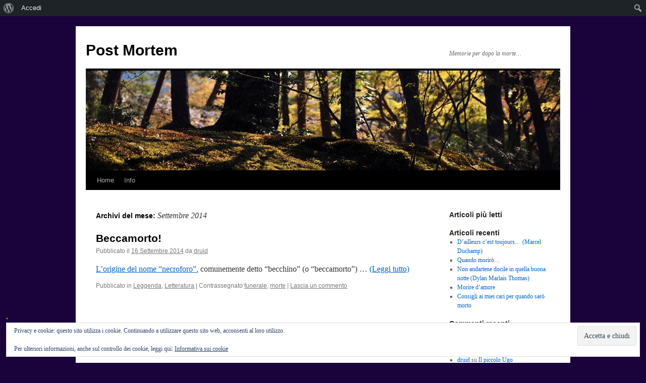

--- FILE ---
content_type: text/html; charset=UTF-8
request_url: https://wp1.c128sdmsoft.net/postmortem/post/date/2014/09
body_size: 12426
content:
<!DOCTYPE html>
<html lang="it-IT">
<head>
<meta charset="UTF-8" />
<title>
Settembre | 2014 | Post Mortem	</title>
<link rel="profile" href="https://gmpg.org/xfn/11" />
<link rel="stylesheet" type="text/css" media="all" href="https://wp1.c128sdmsoft.net/postmortem/wp-content/themes/twentyten-child-blog-07/style.css?ver=20251202" />
<link rel="pingback" href="https://wp1.c128sdmsoft.net/postmortem/xmlrpc.php">
<meta name='robots' content='max-image-preview:large' />
<link rel='dns-prefetch' href='//secure.gravatar.com' />
<link rel='dns-prefetch' href='//stats.wp.com' />
<link rel='dns-prefetch' href='//v0.wordpress.com' />
<link rel='dns-prefetch' href='//jetpack.wordpress.com' />
<link rel='dns-prefetch' href='//s0.wp.com' />
<link rel='dns-prefetch' href='//public-api.wordpress.com' />
<link rel='dns-prefetch' href='//0.gravatar.com' />
<link rel='dns-prefetch' href='//1.gravatar.com' />
<link rel='dns-prefetch' href='//2.gravatar.com' />
<link rel="alternate" type="application/rss+xml" title="Post Mortem &raquo; Feed" href="https://wp1.c128sdmsoft.net/postmortem/feed" />
<link rel="alternate" type="application/rss+xml" title="Post Mortem &raquo; Feed dei commenti" href="https://wp1.c128sdmsoft.net/postmortem/comments/feed" />
<style id='wp-img-auto-sizes-contain-inline-css' type='text/css'>
img:is([sizes=auto i],[sizes^="auto," i]){contain-intrinsic-size:3000px 1500px}
/*# sourceURL=wp-img-auto-sizes-contain-inline-css */
</style>
<link rel='stylesheet' id='dashicons-css' href='https://wp1.c128sdmsoft.net/postmortem/wp-includes/css/dashicons.min.css?ver=6.9' type='text/css' media='all' />
<link rel='stylesheet' id='admin-bar-css' href='https://wp1.c128sdmsoft.net/postmortem/wp-includes/css/admin-bar.min.css?ver=6.9' type='text/css' media='all' />
<style id='admin-bar-inline-css' type='text/css'>

		@media screen { html { margin-top: 32px !important; } }
		@media screen and ( max-width: 782px ) { html { margin-top: 46px !important; } }
	
@media print { #wpadminbar { display:none; } }

			.admin-bar {
				position: inherit !important;
				top: auto !important;
			}
			.admin-bar .goog-te-banner-frame {
				top: 32px !important
			}
			@media screen and (max-width: 782px) {
				.admin-bar .goog-te-banner-frame {
					top: 46px !important;
				}
			}
			@media screen and (max-width: 480px) {
				.admin-bar .goog-te-banner-frame {
					position: absolute;
				}
			}
		
/*# sourceURL=admin-bar-inline-css */
</style>
<style id='wp-emoji-styles-inline-css' type='text/css'>

	img.wp-smiley, img.emoji {
		display: inline !important;
		border: none !important;
		box-shadow: none !important;
		height: 1em !important;
		width: 1em !important;
		margin: 0 0.07em !important;
		vertical-align: -0.1em !important;
		background: none !important;
		padding: 0 !important;
	}
/*# sourceURL=wp-emoji-styles-inline-css */
</style>
<style id='wp-block-library-inline-css' type='text/css'>
:root{--wp-block-synced-color:#7a00df;--wp-block-synced-color--rgb:122,0,223;--wp-bound-block-color:var(--wp-block-synced-color);--wp-editor-canvas-background:#ddd;--wp-admin-theme-color:#007cba;--wp-admin-theme-color--rgb:0,124,186;--wp-admin-theme-color-darker-10:#006ba1;--wp-admin-theme-color-darker-10--rgb:0,107,160.5;--wp-admin-theme-color-darker-20:#005a87;--wp-admin-theme-color-darker-20--rgb:0,90,135;--wp-admin-border-width-focus:2px}@media (min-resolution:192dpi){:root{--wp-admin-border-width-focus:1.5px}}.wp-element-button{cursor:pointer}:root .has-very-light-gray-background-color{background-color:#eee}:root .has-very-dark-gray-background-color{background-color:#313131}:root .has-very-light-gray-color{color:#eee}:root .has-very-dark-gray-color{color:#313131}:root .has-vivid-green-cyan-to-vivid-cyan-blue-gradient-background{background:linear-gradient(135deg,#00d084,#0693e3)}:root .has-purple-crush-gradient-background{background:linear-gradient(135deg,#34e2e4,#4721fb 50%,#ab1dfe)}:root .has-hazy-dawn-gradient-background{background:linear-gradient(135deg,#faaca8,#dad0ec)}:root .has-subdued-olive-gradient-background{background:linear-gradient(135deg,#fafae1,#67a671)}:root .has-atomic-cream-gradient-background{background:linear-gradient(135deg,#fdd79a,#004a59)}:root .has-nightshade-gradient-background{background:linear-gradient(135deg,#330968,#31cdcf)}:root .has-midnight-gradient-background{background:linear-gradient(135deg,#020381,#2874fc)}:root{--wp--preset--font-size--normal:16px;--wp--preset--font-size--huge:42px}.has-regular-font-size{font-size:1em}.has-larger-font-size{font-size:2.625em}.has-normal-font-size{font-size:var(--wp--preset--font-size--normal)}.has-huge-font-size{font-size:var(--wp--preset--font-size--huge)}.has-text-align-center{text-align:center}.has-text-align-left{text-align:left}.has-text-align-right{text-align:right}.has-fit-text{white-space:nowrap!important}#end-resizable-editor-section{display:none}.aligncenter{clear:both}.items-justified-left{justify-content:flex-start}.items-justified-center{justify-content:center}.items-justified-right{justify-content:flex-end}.items-justified-space-between{justify-content:space-between}.screen-reader-text{border:0;clip-path:inset(50%);height:1px;margin:-1px;overflow:hidden;padding:0;position:absolute;width:1px;word-wrap:normal!important}.screen-reader-text:focus{background-color:#ddd;clip-path:none;color:#444;display:block;font-size:1em;height:auto;left:5px;line-height:normal;padding:15px 23px 14px;text-decoration:none;top:5px;width:auto;z-index:100000}html :where(.has-border-color){border-style:solid}html :where([style*=border-top-color]){border-top-style:solid}html :where([style*=border-right-color]){border-right-style:solid}html :where([style*=border-bottom-color]){border-bottom-style:solid}html :where([style*=border-left-color]){border-left-style:solid}html :where([style*=border-width]){border-style:solid}html :where([style*=border-top-width]){border-top-style:solid}html :where([style*=border-right-width]){border-right-style:solid}html :where([style*=border-bottom-width]){border-bottom-style:solid}html :where([style*=border-left-width]){border-left-style:solid}html :where(img[class*=wp-image-]){height:auto;max-width:100%}:where(figure){margin:0 0 1em}html :where(.is-position-sticky){--wp-admin--admin-bar--position-offset:var(--wp-admin--admin-bar--height,0px)}@media screen and (max-width:600px){html :where(.is-position-sticky){--wp-admin--admin-bar--position-offset:0px}}

/*# sourceURL=wp-block-library-inline-css */
</style><style id='global-styles-inline-css' type='text/css'>
:root{--wp--preset--aspect-ratio--square: 1;--wp--preset--aspect-ratio--4-3: 4/3;--wp--preset--aspect-ratio--3-4: 3/4;--wp--preset--aspect-ratio--3-2: 3/2;--wp--preset--aspect-ratio--2-3: 2/3;--wp--preset--aspect-ratio--16-9: 16/9;--wp--preset--aspect-ratio--9-16: 9/16;--wp--preset--color--black: #000;--wp--preset--color--cyan-bluish-gray: #abb8c3;--wp--preset--color--white: #fff;--wp--preset--color--pale-pink: #f78da7;--wp--preset--color--vivid-red: #cf2e2e;--wp--preset--color--luminous-vivid-orange: #ff6900;--wp--preset--color--luminous-vivid-amber: #fcb900;--wp--preset--color--light-green-cyan: #7bdcb5;--wp--preset--color--vivid-green-cyan: #00d084;--wp--preset--color--pale-cyan-blue: #8ed1fc;--wp--preset--color--vivid-cyan-blue: #0693e3;--wp--preset--color--vivid-purple: #9b51e0;--wp--preset--color--blue: #0066cc;--wp--preset--color--medium-gray: #666;--wp--preset--color--light-gray: #f1f1f1;--wp--preset--gradient--vivid-cyan-blue-to-vivid-purple: linear-gradient(135deg,rgb(6,147,227) 0%,rgb(155,81,224) 100%);--wp--preset--gradient--light-green-cyan-to-vivid-green-cyan: linear-gradient(135deg,rgb(122,220,180) 0%,rgb(0,208,130) 100%);--wp--preset--gradient--luminous-vivid-amber-to-luminous-vivid-orange: linear-gradient(135deg,rgb(252,185,0) 0%,rgb(255,105,0) 100%);--wp--preset--gradient--luminous-vivid-orange-to-vivid-red: linear-gradient(135deg,rgb(255,105,0) 0%,rgb(207,46,46) 100%);--wp--preset--gradient--very-light-gray-to-cyan-bluish-gray: linear-gradient(135deg,rgb(238,238,238) 0%,rgb(169,184,195) 100%);--wp--preset--gradient--cool-to-warm-spectrum: linear-gradient(135deg,rgb(74,234,220) 0%,rgb(151,120,209) 20%,rgb(207,42,186) 40%,rgb(238,44,130) 60%,rgb(251,105,98) 80%,rgb(254,248,76) 100%);--wp--preset--gradient--blush-light-purple: linear-gradient(135deg,rgb(255,206,236) 0%,rgb(152,150,240) 100%);--wp--preset--gradient--blush-bordeaux: linear-gradient(135deg,rgb(254,205,165) 0%,rgb(254,45,45) 50%,rgb(107,0,62) 100%);--wp--preset--gradient--luminous-dusk: linear-gradient(135deg,rgb(255,203,112) 0%,rgb(199,81,192) 50%,rgb(65,88,208) 100%);--wp--preset--gradient--pale-ocean: linear-gradient(135deg,rgb(255,245,203) 0%,rgb(182,227,212) 50%,rgb(51,167,181) 100%);--wp--preset--gradient--electric-grass: linear-gradient(135deg,rgb(202,248,128) 0%,rgb(113,206,126) 100%);--wp--preset--gradient--midnight: linear-gradient(135deg,rgb(2,3,129) 0%,rgb(40,116,252) 100%);--wp--preset--font-size--small: 13px;--wp--preset--font-size--medium: 20px;--wp--preset--font-size--large: 36px;--wp--preset--font-size--x-large: 42px;--wp--preset--spacing--20: 0.44rem;--wp--preset--spacing--30: 0.67rem;--wp--preset--spacing--40: 1rem;--wp--preset--spacing--50: 1.5rem;--wp--preset--spacing--60: 2.25rem;--wp--preset--spacing--70: 3.38rem;--wp--preset--spacing--80: 5.06rem;--wp--preset--shadow--natural: 6px 6px 9px rgba(0, 0, 0, 0.2);--wp--preset--shadow--deep: 12px 12px 50px rgba(0, 0, 0, 0.4);--wp--preset--shadow--sharp: 6px 6px 0px rgba(0, 0, 0, 0.2);--wp--preset--shadow--outlined: 6px 6px 0px -3px rgb(255, 255, 255), 6px 6px rgb(0, 0, 0);--wp--preset--shadow--crisp: 6px 6px 0px rgb(0, 0, 0);}:where(.is-layout-flex){gap: 0.5em;}:where(.is-layout-grid){gap: 0.5em;}body .is-layout-flex{display: flex;}.is-layout-flex{flex-wrap: wrap;align-items: center;}.is-layout-flex > :is(*, div){margin: 0;}body .is-layout-grid{display: grid;}.is-layout-grid > :is(*, div){margin: 0;}:where(.wp-block-columns.is-layout-flex){gap: 2em;}:where(.wp-block-columns.is-layout-grid){gap: 2em;}:where(.wp-block-post-template.is-layout-flex){gap: 1.25em;}:where(.wp-block-post-template.is-layout-grid){gap: 1.25em;}.has-black-color{color: var(--wp--preset--color--black) !important;}.has-cyan-bluish-gray-color{color: var(--wp--preset--color--cyan-bluish-gray) !important;}.has-white-color{color: var(--wp--preset--color--white) !important;}.has-pale-pink-color{color: var(--wp--preset--color--pale-pink) !important;}.has-vivid-red-color{color: var(--wp--preset--color--vivid-red) !important;}.has-luminous-vivid-orange-color{color: var(--wp--preset--color--luminous-vivid-orange) !important;}.has-luminous-vivid-amber-color{color: var(--wp--preset--color--luminous-vivid-amber) !important;}.has-light-green-cyan-color{color: var(--wp--preset--color--light-green-cyan) !important;}.has-vivid-green-cyan-color{color: var(--wp--preset--color--vivid-green-cyan) !important;}.has-pale-cyan-blue-color{color: var(--wp--preset--color--pale-cyan-blue) !important;}.has-vivid-cyan-blue-color{color: var(--wp--preset--color--vivid-cyan-blue) !important;}.has-vivid-purple-color{color: var(--wp--preset--color--vivid-purple) !important;}.has-black-background-color{background-color: var(--wp--preset--color--black) !important;}.has-cyan-bluish-gray-background-color{background-color: var(--wp--preset--color--cyan-bluish-gray) !important;}.has-white-background-color{background-color: var(--wp--preset--color--white) !important;}.has-pale-pink-background-color{background-color: var(--wp--preset--color--pale-pink) !important;}.has-vivid-red-background-color{background-color: var(--wp--preset--color--vivid-red) !important;}.has-luminous-vivid-orange-background-color{background-color: var(--wp--preset--color--luminous-vivid-orange) !important;}.has-luminous-vivid-amber-background-color{background-color: var(--wp--preset--color--luminous-vivid-amber) !important;}.has-light-green-cyan-background-color{background-color: var(--wp--preset--color--light-green-cyan) !important;}.has-vivid-green-cyan-background-color{background-color: var(--wp--preset--color--vivid-green-cyan) !important;}.has-pale-cyan-blue-background-color{background-color: var(--wp--preset--color--pale-cyan-blue) !important;}.has-vivid-cyan-blue-background-color{background-color: var(--wp--preset--color--vivid-cyan-blue) !important;}.has-vivid-purple-background-color{background-color: var(--wp--preset--color--vivid-purple) !important;}.has-black-border-color{border-color: var(--wp--preset--color--black) !important;}.has-cyan-bluish-gray-border-color{border-color: var(--wp--preset--color--cyan-bluish-gray) !important;}.has-white-border-color{border-color: var(--wp--preset--color--white) !important;}.has-pale-pink-border-color{border-color: var(--wp--preset--color--pale-pink) !important;}.has-vivid-red-border-color{border-color: var(--wp--preset--color--vivid-red) !important;}.has-luminous-vivid-orange-border-color{border-color: var(--wp--preset--color--luminous-vivid-orange) !important;}.has-luminous-vivid-amber-border-color{border-color: var(--wp--preset--color--luminous-vivid-amber) !important;}.has-light-green-cyan-border-color{border-color: var(--wp--preset--color--light-green-cyan) !important;}.has-vivid-green-cyan-border-color{border-color: var(--wp--preset--color--vivid-green-cyan) !important;}.has-pale-cyan-blue-border-color{border-color: var(--wp--preset--color--pale-cyan-blue) !important;}.has-vivid-cyan-blue-border-color{border-color: var(--wp--preset--color--vivid-cyan-blue) !important;}.has-vivid-purple-border-color{border-color: var(--wp--preset--color--vivid-purple) !important;}.has-vivid-cyan-blue-to-vivid-purple-gradient-background{background: var(--wp--preset--gradient--vivid-cyan-blue-to-vivid-purple) !important;}.has-light-green-cyan-to-vivid-green-cyan-gradient-background{background: var(--wp--preset--gradient--light-green-cyan-to-vivid-green-cyan) !important;}.has-luminous-vivid-amber-to-luminous-vivid-orange-gradient-background{background: var(--wp--preset--gradient--luminous-vivid-amber-to-luminous-vivid-orange) !important;}.has-luminous-vivid-orange-to-vivid-red-gradient-background{background: var(--wp--preset--gradient--luminous-vivid-orange-to-vivid-red) !important;}.has-very-light-gray-to-cyan-bluish-gray-gradient-background{background: var(--wp--preset--gradient--very-light-gray-to-cyan-bluish-gray) !important;}.has-cool-to-warm-spectrum-gradient-background{background: var(--wp--preset--gradient--cool-to-warm-spectrum) !important;}.has-blush-light-purple-gradient-background{background: var(--wp--preset--gradient--blush-light-purple) !important;}.has-blush-bordeaux-gradient-background{background: var(--wp--preset--gradient--blush-bordeaux) !important;}.has-luminous-dusk-gradient-background{background: var(--wp--preset--gradient--luminous-dusk) !important;}.has-pale-ocean-gradient-background{background: var(--wp--preset--gradient--pale-ocean) !important;}.has-electric-grass-gradient-background{background: var(--wp--preset--gradient--electric-grass) !important;}.has-midnight-gradient-background{background: var(--wp--preset--gradient--midnight) !important;}.has-small-font-size{font-size: var(--wp--preset--font-size--small) !important;}.has-medium-font-size{font-size: var(--wp--preset--font-size--medium) !important;}.has-large-font-size{font-size: var(--wp--preset--font-size--large) !important;}.has-x-large-font-size{font-size: var(--wp--preset--font-size--x-large) !important;}
/*# sourceURL=global-styles-inline-css */
</style>

<style id='classic-theme-styles-inline-css' type='text/css'>
/*! This file is auto-generated */
.wp-block-button__link{color:#fff;background-color:#32373c;border-radius:9999px;box-shadow:none;text-decoration:none;padding:calc(.667em + 2px) calc(1.333em + 2px);font-size:1.125em}.wp-block-file__button{background:#32373c;color:#fff;text-decoration:none}
/*# sourceURL=/wp-includes/css/classic-themes.min.css */
</style>
<link rel='stylesheet' id='bp-admin-bar-css' href='https://wp1.c128sdmsoft.net/postmortem/wp-content/plugins/buddypress/bp-core/css/admin-bar.min.css?ver=14.4.0' type='text/css' media='all' />
<link rel='stylesheet' id='twentyten-block-style-css' href='https://wp1.c128sdmsoft.net/postmortem/wp-content/themes/twentyten/blocks.css?ver=20250220' type='text/css' media='all' />
<link rel='stylesheet' id='sharedaddy-css' href='https://wp1.c128sdmsoft.net/postmortem/wp-content/plugins/jetpack/modules/sharedaddy/sharing.css?ver=15.4' type='text/css' media='all' />
<link rel='stylesheet' id='social-logos-css' href='https://wp1.c128sdmsoft.net/postmortem/wp-content/plugins/jetpack/_inc/social-logos/social-logos.min.css?ver=15.4' type='text/css' media='all' />
<link rel="https://api.w.org/" href="https://wp1.c128sdmsoft.net/postmortem/wp-json/" /><link rel="EditURI" type="application/rsd+xml" title="RSD" href="https://wp1.c128sdmsoft.net/postmortem/xmlrpc.php?rsd" />
<meta name="generator" content="WordPress 6.9" />

	<script type="text/javascript">var ajaxurl = 'https://wp1.c128sdmsoft.net/postmortem/wp-admin/admin-ajax.php';</script>

	<style>img#wpstats{display:none}</style>
		<style type="text/css" id="custom-background-css">
body.custom-background { background-color: #19033a; }
</style>
	
<!-- Jetpack Open Graph Tags -->
<meta property="og:type" content="website" />
<meta property="og:title" content="Settembre 2014 &#8211; Post Mortem" />
<meta property="og:site_name" content="Post Mortem" />
<meta property="og:image" content="https://s0.wp.com/i/blank.jpg" />
<meta property="og:image:width" content="200" />
<meta property="og:image:height" content="200" />
<meta property="og:image:alt" content="" />
<meta property="og:locale" content="it_IT" />

<!-- End Jetpack Open Graph Tags -->
<link rel='stylesheet' id='eu-cookie-law-style-css' href='https://wp1.c128sdmsoft.net/postmortem/wp-content/plugins/jetpack/modules/widgets/eu-cookie-law/style.css?ver=15.4' type='text/css' media='all' />
</head>

<body class="bp-legacy archive date admin-bar no-customize-support custom-background wp-theme-twentyten wp-child-theme-twentyten-child-blog-07">
		<div id="wpadminbar" class="nojq nojs">
						<div class="quicklinks" id="wp-toolbar" role="navigation" aria-label="Barra degli strumenti">
				<ul role='menu' id='wp-admin-bar-root-default' class="ab-top-menu"><li role='group' id='wp-admin-bar-wp-logo' class="menupop"><a class='ab-item' role="menuitem" aria-expanded="false" href='https://wp1.c128sdmsoft.net/wp-admin/user/about.php'><span class="ab-icon" aria-hidden="true"></span><span class="screen-reader-text">Informazioni su WordPress</span></a><div class="ab-sub-wrapper"><ul role='menu' aria-label='Informazioni su WordPress' id='wp-admin-bar-wp-logo-default' class="ab-submenu"><li role='group' id='wp-admin-bar-about'><a class='ab-item' role="menuitem" href='https://wp1.c128sdmsoft.net/wp-admin/user/about.php'>Informazioni su WordPress</a></li><li role='group' id='wp-admin-bar-contribute'><a class='ab-item' role="menuitem" href='https://wp1.c128sdmsoft.net/wp-admin/user/contribute.php'>Partecipa</a></li></ul><ul role='menu' aria-label='Informazioni su WordPress' id='wp-admin-bar-wp-logo-external' class="ab-sub-secondary ab-submenu"><li role='group' id='wp-admin-bar-wporg'><a class='ab-item' role="menuitem" href='https://it.wordpress.org/'>WordPress.org</a></li><li role='group' id='wp-admin-bar-documentation'><a class='ab-item' role="menuitem" href='https://wordpress.org/documentation/'>Documentazione</a></li><li role='group' id='wp-admin-bar-learn'><a class='ab-item' role="menuitem" href='https://learn.wordpress.org/'>Learn WordPress</a></li><li role='group' id='wp-admin-bar-support-forums'><a class='ab-item' role="menuitem" href='https://it.wordpress.org/support/forums/'>Supporto</a></li><li role='group' id='wp-admin-bar-feedback'><a class='ab-item' role="menuitem" href='https://it.wordpress.org/support/forums/'>Feedback</a></li></ul></div></li><li role='group' id='wp-admin-bar-bp-login'><a class='ab-item' role="menuitem" href='https://wp1.c128sdmsoft.net/postmortem/wp-login.php?redirect_to=https%3A%2F%2Fwp1.c128sdmsoft.net%2Fpostmortem%2Fpost%2Fdate%2F2014%2F09'>Accedi</a></li></ul><ul role='menu' id='wp-admin-bar-top-secondary' class="ab-top-secondary ab-top-menu"><li role='group' id='wp-admin-bar-search' class="admin-bar-search"><div class="ab-item ab-empty-item" tabindex="-1" role="menuitem"><form action="https://wp1.c128sdmsoft.net/postmortem/" method="get" id="adminbarsearch"><input class="adminbar-input" name="s" id="adminbar-search" type="text" value="" maxlength="150" /><label for="adminbar-search" class="screen-reader-text">Cerca</label><input type="submit" class="adminbar-button" value="Cerca" /></form></div></li></ul>			</div>
		</div>

		<div id="wrapper" class="hfeed">
		<a href="#content" class="screen-reader-text skip-link">Vai al contenuto</a>
	<div id="header">
		<div id="masthead">
			<div id="branding" role="banner">
									<div id="site-title">
						<span>
							<a href="https://wp1.c128sdmsoft.net/postmortem/" rel="home" >Post Mortem</a>
						</span>
					</div>
										<div id="site-description">Memorie per dopo la morte…</div>
					<img src="https://wp1.c128sdmsoft.net/postmortem/wp-content/themes/twentyten/images/headers/forestfloor.jpg" width="940" height="198" alt="Post Mortem" decoding="async" fetchpriority="high" />			</div><!-- #branding -->

			<div id="access" role="navigation">
				<div class="menu"><ul>
<li ><a href="https://wp1.c128sdmsoft.net/postmortem/">Home</a></li><li class="page_item page-item-2"><a href="https://wp1.c128sdmsoft.net/postmortem/info">Info</a></li>
</ul></div>
			</div><!-- #access -->
		</div><!-- #masthead -->
	</div><!-- #header -->

	<div id="main">

		<div id="container">
			<div id="content" role="main">


			<h1 class="page-title">
			Archivi del mese: <span>Settembre 2014</span>			</h1>





	
			<div id="post-285" class="post-285 post type-post status-publish format-standard hentry category-leggenda category-letteratura tag-funerale tag-morte">
			<h2 class="entry-title"><a href="https://wp1.c128sdmsoft.net/postmortem/post/285" rel="bookmark">Beccamorto!</a></h2>

			<div class="entry-meta">
				<span class="meta-prep meta-prep-author">Pubblicato il</span> <a href="https://wp1.c128sdmsoft.net/postmortem/post/285" title="11:00" rel="bookmark"><span class="entry-date">16 Settembre 2014</span></a> <span class="meta-sep">da</span> <span class="author vcard"><a class="url fn n" href="https://wp1.c128sdmsoft.net/postmortem/post/author/druid86" title="Visualizza tutti gli articoli di druid">druid</a></span>			</div><!-- .entry-meta -->

					<div class="entry-summary">
				<p style="text-align: justify;"><a href="http://it.wikipedia.org/wiki/Necroforo" target="_blank">L’origine del nome &#8220;necroforo&#8221;</a>, comunemente detto “becchino” (o “beccamorto”) &hellip; <a href="https://wp1.c128sdmsoft.net/postmortem/post/285" class="read-more"> (Leggi tutto) </a></p>			</div><!-- .entry-summary -->
	
			<div class="entry-utility">
									<span class="cat-links">
						<span class="entry-utility-prep entry-utility-prep-cat-links">Pubblicato in</span> <a href="https://wp1.c128sdmsoft.net/postmortem/post/category/leggenda" rel="category tag">Leggenda</a>, <a href="https://wp1.c128sdmsoft.net/postmortem/post/category/letteratura" rel="category tag">Letteratura</a>					</span>
					<span class="meta-sep">|</span>
				
								<span class="tag-links">
					<span class="entry-utility-prep entry-utility-prep-tag-links">Contrassegnato</span> <a href="https://wp1.c128sdmsoft.net/postmortem/post/tag/funerale" rel="tag">funerale</a>, <a href="https://wp1.c128sdmsoft.net/postmortem/post/tag/morte" rel="tag">morte</a>				</span>
				<span class="meta-sep">|</span>
				
				<span class="comments-link"><a href="https://wp1.c128sdmsoft.net/postmortem/post/285#respond">Lascia un commento</a></span>

							</div><!-- .entry-utility -->
		</div><!-- #post-285 -->

		
	


			</div><!-- #content -->
		</div><!-- #container -->


		<div id="primary" class="widget-area" role="complementary">
			<ul class="xoxo">

<li id="widget_tptn_pop-3" class="widget-container tptn_posts_list_widget"><h3 class="widget-title">Articoli più letti</h3><div class="tptn_posts_daily  tptn_posts_widget tptn_posts_widget-widget_tptn_pop-3    tptn-text-only"></div></li>
		<li id="recent-posts-2" class="widget-container widget_recent_entries">
		<h3 class="widget-title">Articoli recenti</h3>
		<ul>
											<li>
					<a href="https://wp1.c128sdmsoft.net/postmortem/post/318">D&#8217;ailleurs c&#8217;est toujours… (Marcel Duchamp)</a>
									</li>
											<li>
					<a href="https://wp1.c128sdmsoft.net/postmortem/post/314">Quando morirò…</a>
									</li>
											<li>
					<a href="https://wp1.c128sdmsoft.net/postmortem/post/306">Non andartene docile in quella buona notte (Dylan Marlais Thomas)</a>
									</li>
											<li>
					<a href="https://wp1.c128sdmsoft.net/postmortem/post/300">Morire d&#8217;amore</a>
									</li>
											<li>
					<a href="https://wp1.c128sdmsoft.net/postmortem/post/296">Consigli ai miei cari per quando sarò morto</a>
									</li>
					</ul>

		</li><li id="recent-comments-2" class="widget-container widget_recent_comments"><h3 class="widget-title">Commenti recenti</h3><ul id="recentcomments"><li class="recentcomments"><span class="comment-author-link">primula</span> su <a href="https://wp1.c128sdmsoft.net/postmortem/post/125#comment-16">Ve l&#8217;avevo detto…</a></li><li class="recentcomments"><span class="comment-author-link">primula</span> su <a href="https://wp1.c128sdmsoft.net/postmortem/post/105#comment-14">Anna staccato Lisa</a></li><li class="recentcomments"><span class="comment-author-link"><a href="http://c128sdmsoft.net" class="url" rel="ugc external nofollow">druid</a></span> su <a href="https://wp1.c128sdmsoft.net/postmortem/post/92#comment-13">Il piccolo Ugo</a></li><li class="recentcomments"><span class="comment-author-link"><a href="http://c128sdmsoft.net" class="url" rel="ugc external nofollow">druid</a></span> su <a href="https://wp1.c128sdmsoft.net/postmortem/post/92#comment-12">Il piccolo Ugo</a></li><li class="recentcomments"><span class="comment-author-link"><a href="http://c128sdmsoft.net" class="url" rel="ugc external nofollow">druid</a></span> su <a href="https://wp1.c128sdmsoft.net/postmortem/post/1#comment-11">Addio mondo!!</a></li></ul></li><li id="search-2" class="widget-container widget_search"><form role="search" method="get" id="searchform" class="searchform" action="https://wp1.c128sdmsoft.net/postmortem/">
				<div>
					<label class="screen-reader-text" for="s">Ricerca per:</label>
					<input type="text" value="" name="s" id="s" />
					<input type="submit" id="searchsubmit" value="Cerca" />
				</div>
			</form></li><li id="archives-2" class="widget-container widget_archive"><h3 class="widget-title">Archivi</h3>
			<ul>
					<li><a href='https://wp1.c128sdmsoft.net/postmortem/post/date/2025/01'>Gennaio 2025</a></li>
	<li><a href='https://wp1.c128sdmsoft.net/postmortem/post/date/2023/11'>Novembre 2023</a></li>
	<li><a href='https://wp1.c128sdmsoft.net/postmortem/post/date/2016/12'>Dicembre 2016</a></li>
	<li><a href='https://wp1.c128sdmsoft.net/postmortem/post/date/2016/03'>Marzo 2016</a></li>
	<li><a href='https://wp1.c128sdmsoft.net/postmortem/post/date/2015/06'>Giugno 2015</a></li>
	<li><a href='https://wp1.c128sdmsoft.net/postmortem/post/date/2014/10'>Ottobre 2014</a></li>
	<li><a href='https://wp1.c128sdmsoft.net/postmortem/post/date/2014/09' aria-current="page">Settembre 2014</a></li>
	<li><a href='https://wp1.c128sdmsoft.net/postmortem/post/date/2014/07'>Luglio 2014</a></li>
	<li><a href='https://wp1.c128sdmsoft.net/postmortem/post/date/2014/06'>Giugno 2014</a></li>
	<li><a href='https://wp1.c128sdmsoft.net/postmortem/post/date/2014/05'>Maggio 2014</a></li>
	<li><a href='https://wp1.c128sdmsoft.net/postmortem/post/date/2014/04'>Aprile 2014</a></li>
	<li><a href='https://wp1.c128sdmsoft.net/postmortem/post/date/2014/01'>Gennaio 2014</a></li>
	<li><a href='https://wp1.c128sdmsoft.net/postmortem/post/date/2013/10'>Ottobre 2013</a></li>
	<li><a href='https://wp1.c128sdmsoft.net/postmortem/post/date/2013/09'>Settembre 2013</a></li>
	<li><a href='https://wp1.c128sdmsoft.net/postmortem/post/date/2013/05'>Maggio 2013</a></li>
	<li><a href='https://wp1.c128sdmsoft.net/postmortem/post/date/2013/01'>Gennaio 2013</a></li>
	<li><a href='https://wp1.c128sdmsoft.net/postmortem/post/date/2012/12'>Dicembre 2012</a></li>
	<li><a href='https://wp1.c128sdmsoft.net/postmortem/post/date/2012/11'>Novembre 2012</a></li>
	<li><a href='https://wp1.c128sdmsoft.net/postmortem/post/date/2012/09'>Settembre 2012</a></li>
	<li><a href='https://wp1.c128sdmsoft.net/postmortem/post/date/2012/08'>Agosto 2012</a></li>
	<li><a href='https://wp1.c128sdmsoft.net/postmortem/post/date/2012/07'>Luglio 2012</a></li>
	<li><a href='https://wp1.c128sdmsoft.net/postmortem/post/date/2012/06'>Giugno 2012</a></li>
	<li><a href='https://wp1.c128sdmsoft.net/postmortem/post/date/2012/05'>Maggio 2012</a></li>
	<li><a href='https://wp1.c128sdmsoft.net/postmortem/post/date/2012/04'>Aprile 2012</a></li>
	<li><a href='https://wp1.c128sdmsoft.net/postmortem/post/date/2012/03'>Marzo 2012</a></li>
	<li><a href='https://wp1.c128sdmsoft.net/postmortem/post/date/2012/01'>Gennaio 2012</a></li>
	<li><a href='https://wp1.c128sdmsoft.net/postmortem/post/date/2011/11'>Novembre 2011</a></li>
	<li><a href='https://wp1.c128sdmsoft.net/postmortem/post/date/2011/07'>Luglio 2011</a></li>
	<li><a href='https://wp1.c128sdmsoft.net/postmortem/post/date/2011/06'>Giugno 2011</a></li>
	<li><a href='https://wp1.c128sdmsoft.net/postmortem/post/date/2011/03'>Marzo 2011</a></li>
	<li><a href='https://wp1.c128sdmsoft.net/postmortem/post/date/2011/01'>Gennaio 2011</a></li>
			</ul>

			</li><li id="categories-2" class="widget-container widget_categories"><h3 class="widget-title">Categorie</h3>
			<ul>
					<li class="cat-item cat-item-14"><a href="https://wp1.c128sdmsoft.net/postmortem/post/category/citazione">Citazione</a>
</li>
	<li class="cat-item cat-item-3"><a href="https://wp1.c128sdmsoft.net/postmortem/post/category/leggenda">Leggenda</a>
</li>
	<li class="cat-item cat-item-21"><a href="https://wp1.c128sdmsoft.net/postmortem/post/category/letteratura">Letteratura</a>
</li>
	<li class="cat-item cat-item-13"><a href="https://wp1.c128sdmsoft.net/postmortem/post/category/media">Media</a>
</li>
	<li class="cat-item cat-item-1"><a href="https://wp1.c128sdmsoft.net/postmortem/post/category/news">Notizie</a>
</li>
	<li class="cat-item cat-item-7"><a href="https://wp1.c128sdmsoft.net/postmortem/post/category/paranormale">Paranormale</a>
</li>
	<li class="cat-item cat-item-11"><a href="https://wp1.c128sdmsoft.net/postmortem/post/category/riflessioni">Riflessioni</a>
</li>
			</ul>

			</li>			</ul>
		</div><!-- #primary .widget-area -->

	</div><!-- #main -->

	<div id="footer" role="contentinfo">
		<div id="colophon">



			<div id="footer-widget-area" role="complementary">

				<div id="first" class="widget-area">
					<ul class="xoxo">
						<li id="text-3" class="widget-container widget_text"><h3 class="widget-title">Credits</h3>			<div class="textwidget"><p>© 2011 &#8211; 2025 — C128 SDM soft (Io)</p>
</div>
		</li><li id="text-4" class="widget-container widget_text"><h3 class="widget-title">PayPal</h3>			<div class="textwidget"><form action="https://www.paypal.com/cgi-bin/webscr" method="post">
    <p style="text-align: center; "><input type="hidden" name="cmd" value="_s-xclick" /> <input type="hidden" name="encrypted" value="-----BEGIN [base64]/ldf/9jqCoupBxGRTJojpHGEu/Vopn0qBuwjrnPkl5zuJOzvYAjfPJEhWxa7Nj880lD/YBPm4BvK+G6/t0EVALmXklEmCQ7riMTiDz5RWq6H2ytjKvTKnz9h/+UGQ4/PdNnkZK+4+XS8zlrPL6B1du3jugRoLod5mRzCSzELMAkGBSsOAwIaBQAwgdQGCSqGSIb3DQEHATAUBggqhkiG9w0DBwQIrEsXIkAmhleAgbBVffO5gXU1mJy4mHcZIEzK+Hyd0mHkyaF5zm2NbCeSKcvw37GPSuLn57YDgnEq6B5suyGB9XTXHbFh3uvf/[base64]/Za+GJ/[base64]/9j/iKG4Thia/[base64]/DwyMA0GCSqGSIb3DQEBAQUABIGAFxxI4qUm0Z/LnVEcsMwiyqqgzFPAK2818ZOc9LZ3TmfiV+73HWiXh9rgZlwqr1H19yWpP5jFeyfZa2FcgWIGYiZTIEdj0sRj6g36ARarVFL4FUSifM/gfD2EPoNGjSOueU9UtlUyIX9imYS5iXN/B1mo9t8nCP6t/BiQx356k0w=-----END PKCS7-----" /> <input type="image" src="https://www.paypal.com/it_IT/IT/i/btn/btn_donate_SM.gif" border="0" name="submit" alt="PayPal - Il sistema di pagamento online pi&ugrave; facile e sicuro!" /> <img alt="" border="0" width="1" height="1" src="https://www.paypal.com/it_IT/i/scr/pixel.gif" /></p>
</form></div>
		</li>					</ul>
				</div><!-- #first .widget-area -->

				<div id="second" class="widget-area">
					<ul class="xoxo">
						<li id="text-5" class="widget-container widget_text"><h3 class="widget-title">Disclaimer</h3>			<div class="textwidget"><p style="text-align: justify;">I contenuti sono pubblicati nella convinzione di violare nessuna norma sul diritto di copyright e di privacy. Se così non fosse siete pregati di informarmi e provvederò a rimuoverli quanto prima.</p></div>
		</li><li id="eu_cookie_law_widget-2" class="widget-container widget_eu_cookie_law_widget">
<div
	class="hide-on-scroll top"
	data-hide-timeout="30"
	data-consent-expiration="180"
	id="eu-cookie-law"
>
	<form method="post" id="jetpack-eu-cookie-law-form">
		<input type="submit" value="Accetta e chiudi" class="accept" />
	</form>

	Privacy e cookie: questo sito utilizza i cookie. Continuando a utilizzare questo sito web, acconsenti al loro utilizzo.<br />
<br />
Per ulteriori informazioni, anche sul controllo dei cookie, leggi qui:
		<a href="https://automattic.com/cookies/" rel="nofollow">
		Informativa sui cookie	</a>
</div>
</li>					</ul>
				</div><!-- #second .widget-area -->


				<div id="fourth" class="widget-area">
					<ul class="xoxo">
						<li id="meta-2" class="widget-container widget_meta"><h3 class="widget-title">Meta</h3>
		<ul>
						<li><a href="https://wp1.c128sdmsoft.net/postmortem/wp-login.php">Accedi</a></li>
			<li><a href="https://wp1.c128sdmsoft.net/postmortem/feed">Feed dei contenuti</a></li>
			<li><a href="https://wp1.c128sdmsoft.net/postmortem/comments/feed">Feed dei commenti</a></li>

			<li><a href="https://it.wordpress.org/">WordPress.org</a></li>
		</ul>

		</li>					</ul>
				</div><!-- #fourth .widget-area -->

			</div><!-- #footer-widget-area -->

			<div id="site-info">
				<a href="https://wp1.c128sdmsoft.net/postmortem/" rel="home">
					Post Mortem				</a>
							</div><!-- #site-info -->

			<div id="site-generator">
								<a href="https://wordpress.org/" class="imprint" title="Piattaforma personale di pubblicazione semantica">
					Proudly powered by WordPress.				</a>
			</div><!-- #site-generator -->

		</div><!-- #colophon -->
	</div><!-- #footer -->

</div><!-- #wrapper -->

<script type="speculationrules">
{"prefetch":[{"source":"document","where":{"and":[{"href_matches":"/postmortem/*"},{"not":{"href_matches":["/postmortem/wp-*.php","/postmortem/wp-admin/*","/postmortem/files/*","/postmortem/wp-content/*","/postmortem/wp-content/plugins/*","/postmortem/wp-content/themes/twentyten-child-blog-07/*","/postmortem/wp-content/themes/twentyten/*","/postmortem/*\\?(.+)"]}},{"not":{"selector_matches":"a[rel~=\"nofollow\"]"}},{"not":{"selector_matches":".no-prefetch, .no-prefetch a"}}]},"eagerness":"conservative"}]}
</script>
<script type="text/javascript" src="https://wp1.c128sdmsoft.net/postmortem/wp-includes/js/hoverintent-js.min.js?ver=2.2.1" id="hoverintent-js-js"></script>
<script type="text/javascript" src="https://wp1.c128sdmsoft.net/postmortem/wp-includes/js/admin-bar.min.js?ver=6.9" id="admin-bar-js"></script>
<script type="text/javascript" id="jetpack-stats-js-before">
/* <![CDATA[ */
_stq = window._stq || [];
_stq.push([ "view", {"v":"ext","blog":"22686616","post":"0","tz":"1","srv":"wp1.c128sdmsoft.net","arch_date":"2014/09","arch_results":"1","j":"1:15.4"} ]);
_stq.push([ "clickTrackerInit", "22686616", "0" ]);
//# sourceURL=jetpack-stats-js-before
/* ]]> */
</script>
<script type="text/javascript" src="https://stats.wp.com/e-202604.js" id="jetpack-stats-js" defer="defer" data-wp-strategy="defer"></script>
<script type="text/javascript" src="https://wp1.c128sdmsoft.net/postmortem/wp-content/plugins/jetpack/_inc/build/widgets/eu-cookie-law/eu-cookie-law.min.js?ver=20180522" id="eu-cookie-law-script-js"></script>
<script id="wp-emoji-settings" type="application/json">
{"baseUrl":"https://s.w.org/images/core/emoji/17.0.2/72x72/","ext":".png","svgUrl":"https://s.w.org/images/core/emoji/17.0.2/svg/","svgExt":".svg","source":{"concatemoji":"https://wp1.c128sdmsoft.net/postmortem/wp-includes/js/wp-emoji-release.min.js?ver=6.9"}}
</script>
<script type="module">
/* <![CDATA[ */
/*! This file is auto-generated */
const a=JSON.parse(document.getElementById("wp-emoji-settings").textContent),o=(window._wpemojiSettings=a,"wpEmojiSettingsSupports"),s=["flag","emoji"];function i(e){try{var t={supportTests:e,timestamp:(new Date).valueOf()};sessionStorage.setItem(o,JSON.stringify(t))}catch(e){}}function c(e,t,n){e.clearRect(0,0,e.canvas.width,e.canvas.height),e.fillText(t,0,0);t=new Uint32Array(e.getImageData(0,0,e.canvas.width,e.canvas.height).data);e.clearRect(0,0,e.canvas.width,e.canvas.height),e.fillText(n,0,0);const a=new Uint32Array(e.getImageData(0,0,e.canvas.width,e.canvas.height).data);return t.every((e,t)=>e===a[t])}function p(e,t){e.clearRect(0,0,e.canvas.width,e.canvas.height),e.fillText(t,0,0);var n=e.getImageData(16,16,1,1);for(let e=0;e<n.data.length;e++)if(0!==n.data[e])return!1;return!0}function u(e,t,n,a){switch(t){case"flag":return n(e,"\ud83c\udff3\ufe0f\u200d\u26a7\ufe0f","\ud83c\udff3\ufe0f\u200b\u26a7\ufe0f")?!1:!n(e,"\ud83c\udde8\ud83c\uddf6","\ud83c\udde8\u200b\ud83c\uddf6")&&!n(e,"\ud83c\udff4\udb40\udc67\udb40\udc62\udb40\udc65\udb40\udc6e\udb40\udc67\udb40\udc7f","\ud83c\udff4\u200b\udb40\udc67\u200b\udb40\udc62\u200b\udb40\udc65\u200b\udb40\udc6e\u200b\udb40\udc67\u200b\udb40\udc7f");case"emoji":return!a(e,"\ud83e\u1fac8")}return!1}function f(e,t,n,a){let r;const o=(r="undefined"!=typeof WorkerGlobalScope&&self instanceof WorkerGlobalScope?new OffscreenCanvas(300,150):document.createElement("canvas")).getContext("2d",{willReadFrequently:!0}),s=(o.textBaseline="top",o.font="600 32px Arial",{});return e.forEach(e=>{s[e]=t(o,e,n,a)}),s}function r(e){var t=document.createElement("script");t.src=e,t.defer=!0,document.head.appendChild(t)}a.supports={everything:!0,everythingExceptFlag:!0},new Promise(t=>{let n=function(){try{var e=JSON.parse(sessionStorage.getItem(o));if("object"==typeof e&&"number"==typeof e.timestamp&&(new Date).valueOf()<e.timestamp+604800&&"object"==typeof e.supportTests)return e.supportTests}catch(e){}return null}();if(!n){if("undefined"!=typeof Worker&&"undefined"!=typeof OffscreenCanvas&&"undefined"!=typeof URL&&URL.createObjectURL&&"undefined"!=typeof Blob)try{var e="postMessage("+f.toString()+"("+[JSON.stringify(s),u.toString(),c.toString(),p.toString()].join(",")+"));",a=new Blob([e],{type:"text/javascript"});const r=new Worker(URL.createObjectURL(a),{name:"wpTestEmojiSupports"});return void(r.onmessage=e=>{i(n=e.data),r.terminate(),t(n)})}catch(e){}i(n=f(s,u,c,p))}t(n)}).then(e=>{for(const n in e)a.supports[n]=e[n],a.supports.everything=a.supports.everything&&a.supports[n],"flag"!==n&&(a.supports.everythingExceptFlag=a.supports.everythingExceptFlag&&a.supports[n]);var t;a.supports.everythingExceptFlag=a.supports.everythingExceptFlag&&!a.supports.flag,a.supports.everything||((t=a.source||{}).concatemoji?r(t.concatemoji):t.wpemoji&&t.twemoji&&(r(t.twemoji),r(t.wpemoji)))});
//# sourceURL=https://wp1.c128sdmsoft.net/postmortem/wp-includes/js/wp-emoji-loader.min.js
/* ]]> */
</script>
</body>
</html>

<!-- Dynamic page generated in 0.770 seconds. -->
<!-- Cached page generated by WP-Super-Cache on 2026-01-22 19:43:32 -->

<!-- super cache -->

--- FILE ---
content_type: text/css
request_url: https://wp1.c128sdmsoft.net/postmortem/wp-content/themes/twentyten-child-blog-07/style.css?ver=20251202
body_size: 405
content:
/*
	Theme Name: Twenty Ten child blog 07
Theme URI: http://wordpress.org/
Description: child one of Twenty Ten.
	Author: simo
	Version: 0.1a
	Template: twentyten
License: GNU General Public License
License URI: license.txt
Tags: black, blue, white, two-columns, fixed-width, custom-header, custom-background, threaded-comments, sticky-post, translation-ready, microformats, rtl-language-support, editor-style, custom-menu
*/


/* =Reset default browser CSS. Based on work by Eric Meyer: http://meyerweb.com/eric/tools/css/reset/index.html
-------------------------------------------------------------- */

@import url(../twentyten/style.css);